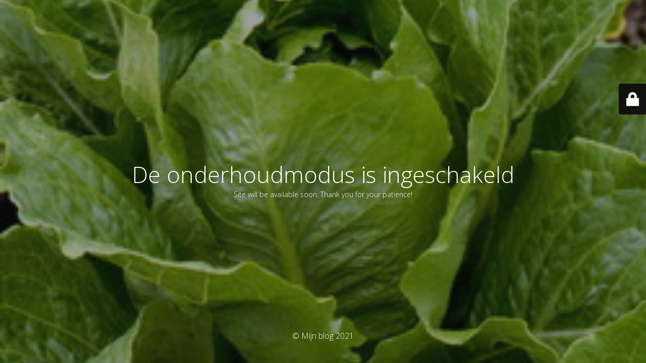

--- FILE ---
content_type: text/html; charset=UTF-8
request_url: https://goeieetetilburg.nl/products-category/wine-nine/
body_size: 1496
content:
<!DOCTYPE html>
<html lang="nl"
	prefix="og: https://ogp.me/ns#" >
<head>
	<meta charset="UTF-8" />
	<title>Site is undergoing maintenance</title>		<meta name="viewport" content="width=device-width, maximum-scale=1, initial-scale=1, minimum-scale=1">
	<meta name="description" content=""/>
	<meta http-equiv="X-UA-Compatible" content="" />
	<meta property="og:site_name" content=" - "/>
	<meta property="og:title" content="Site is undergoing maintenance"/>
	<meta property="og:type" content="Maintenance"/>
	<meta property="og:url" content="https://goeieetetilburg.nl"/>
	<meta property="og:description" content="Site will be available soon. Thank you for your patience!"/>
		<link rel="profile" href="http://gmpg.org/xfn/11" />
	<link rel="pingback" href="https://goeieetetilburg.nl/xmlrpc.php" />
	<link rel='stylesheet' id='mtnc-style-css'  href='https://goeieetetilburg.nl/wp-content/plugins/maintenance/load/css/style.css?ver=1634067144' media='all' />
<link rel='stylesheet' id='mtnc-fonts-css'  href='https://goeieetetilburg.nl/wp-content/plugins/maintenance/load/css/fonts.css?ver=1634067144' media='all' />
<style type="text/css">body {background-color: #111111}.preloader {background-color: #111111}body {font-family: Open Sans; }.site-title, .preloader i, .login-form, .login-form a.lost-pass, .btn-open-login-form, .site-content, .user-content-wrapper, .user-content, footer, .maintenance a{color: #ffffff;} a.close-user-content, #mailchimp-box form input[type="submit"], .login-form input#submit.button  {border-color:#ffffff} input[type="submit"]:hover{background-color:#ffffff} input:-webkit-autofill, input:-webkit-autofill:focus{-webkit-text-fill-color:#ffffff} body > .login-form-container{background-color:#111111}.btn-open-login-form{background-color:#111111}input:-webkit-autofill, input:-webkit-autofill:focus{-webkit-box-shadow:0 0 0 50px #111111 inset}input[type='submit']:hover{color:#111111} #custom-subscribe #submit-subscribe:before{background-color:#111111} </style>		<!--[if IE]>
	<style type="text/css">

	</style>
	<script type="text/javascript" src="https://goeieetetilburg.nl/wp-content/plugins/maintenance/load/js/jquery.backstretch.min.js"></script>
	<![endif]-->
	<link rel="stylesheet" href="https://fonts.googleapis.com/css?family=Open%20Sans:300,300italic,regular,italic,600,600italic,700,700italic,800,800italic:300"></head>

<body class="maintenance ">

<div class="main-container">
	<div class="preloader"><i class="fi-widget" aria-hidden="true"></i></div>	<div id="wrapper">
		<div class="center logotype">
			<header>
				<div class="logo-box istext" rel="home"><h1 class="site-title"></h1></div>			</header>
		</div>
		<div id="content" class="site-content">
			<div class="center">
                <h2 class="heading font-center" style="font-weight:300;font-style:normal">De onderhoudmodus is ingeschakeld</h2><div class="description" style="font-weight:300;font-style:normal"><p>Site will be available soon. Thank you for your patience!</p>
</div>			</div>
		</div>
	</div> <!-- end wrapper -->
	<footer>
		<div class="center">
			<div style="font-weight:300;font-style:normal">© Mijn blog 2021</div>		</div>
	</footer>
					<picture class="bg-img">
						<img src="https://goeieetetilburg.nl/wp-content/uploads/2018/08/Bindsla-1.jpg">
		</picture>
	</div>

	<div class="login-form-container">
		<input type="hidden" id="mtnc_login_check" name="mtnc_login_check" value="d3c0df7203" /><input type="hidden" name="_wp_http_referer" value="/products-category/wine-nine/" /><form name="login-form" id="login-form" class="login-form" method="post"><label>Aanmelden</label><span class="login-error"></span><span class="licon user-icon"><input type="text" name="log" id="log" value="" size="20"  class="input username" placeholder="Gebruikersnaam"/></span><span class="picon pass-icon"><input type="password" name="pwd" id="login_password" value="" size="20"  class="input password" placeholder="Wachtwoord" /></span><a class="lost-pass" href="https://goeieetetilburg.nl/wp-login.php?action=lostpassword" title="Wachtwoord vergeten">Wachtwoord vergeten</a><input type="submit" class="button" name="submit" id="submit" value="Login" tabindex="4" /><input type="hidden" name="is_custom_login" value="1" /><input type="hidden" id="mtnc_login_check" name="mtnc_login_check" value="d3c0df7203" /><input type="hidden" name="_wp_http_referer" value="/products-category/wine-nine/" /></form>		  <div id="btn-open-login-form" class="btn-open-login-form">
    <i class="fi-lock"></i>

  </div>
  <div id="btn-sound" class="btn-open-login-form sound">
    <i id="value_botton" class="fa fa-volume-off" aria-hidden="true"></i>
  </div>
  	</div>
<!--[if lte IE 10]>
<script src='https://goeieetetilburg.nl/wp-includes/js/jquery/jquery.min.js?ver=5.8.12' id='jquery_ie-js'></script>
<![endif]-->
<!--[if !IE]><!--><script src='https://goeieetetilburg.nl/wp-includes/js/jquery/jquery.min.js?ver=3.6.0' id='jquery-core-js'></script>
<script src='https://goeieetetilburg.nl/wp-includes/js/jquery/jquery-migrate.min.js?ver=3.3.2' id='jquery-migrate-js'></script>
<!--<![endif]--><script id='_frontend-js-extra'>
var mtnc_front_options = {"body_bg":"https:\/\/goeieetetilburg.nl\/wp-content\/uploads\/2018\/08\/Bindsla-1.jpg","gallery_array":[],"blur_intensity":"5","font_link":["Open Sans:300,300italic,regular,italic,600,600italic,700,700italic,800,800italic:300"]};
</script>
<script src='https://goeieetetilburg.nl/wp-content/plugins/maintenance/load/js/jquery.frontend.js?ver=1634067144' id='_frontend-js'></script>

</body>
</html>
